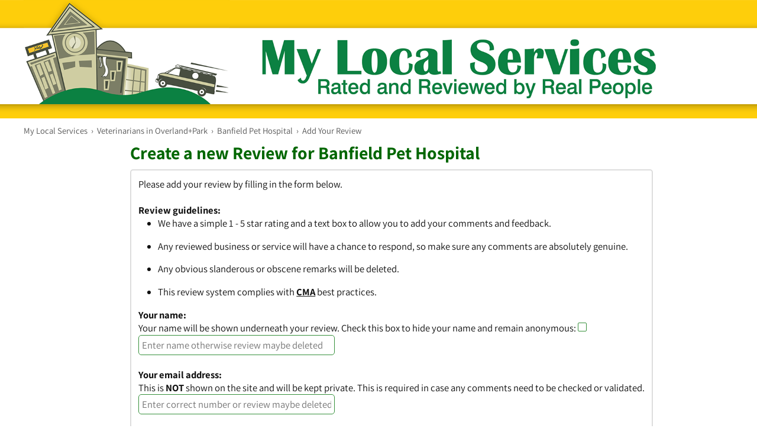

--- FILE ---
content_type: text/html; charset=UTF-8
request_url: https://www.mylocalservices.com/Banfield+Pet+Hospital-Overland+Park-Kansas-20486678.review.html
body_size: 5920
content:
<!doctype html>
<html lang="en">
<head>
<meta charset="UTF-8">
<meta name="theme-color" content="#FECE0D">
<meta name="verify-v1" content="Vq9LVxUVMHYWsJFRL99xeHRpDRc8b0qUlDhaEzKkREM=">
<meta name="botwspider" />
<meta name="msvalidate.01" content="78D0C77A015B07B9B04F1DE277191604" />
<meta type="" content="fwxJUzzUo-yoSodwes5nJcEwvbc"/>
<title>Banfield Pet Hospital - Johnson - Add Your Review</title>
<meta name="robots" content="noindex,follow"/>
<meta name="description" content="Review Banfield Pet Hospital and share your experience. It's quick and easy, so tell the world what you think."/>
<meta property="fb:app_id" content="125578784166221" />
<meta property="og:title" content="Banfield Pet Hospital - Johnson - Add Your Review"/>
<meta property="og:type" content="website" />
<meta property="og:url" content="https://www.mylocalservices.com/Banfield+Pet+Hospital-Overland+Park-Kansas-20486678.review.html" />
<meta property="og:image" content="https://www.mylocalservices.com/images/review-us-on.png" />
<meta property="og:site_name" content="My Local Services"/>
<meta property="og:description" content="Review Banfield Pet Hospital and share your experience. It's quick and easy, so tell the world what you think."/>
<link rel="canonical" href="https://www.mylocalservices.com/Banfield+Pet+Hospital-Overland+Park-Kansas-20486678.review.html" >


<script language="JavaScript" type="text/javascript">

function check_radio(radio){
	var radios = document.getElementsByName(radio);

	for (var i = 0, length = radios.length; i < length; i++) {
		if (radios[i].checked) {
			// do whatever you want with the checked radio
			return true;
	
			// only one radio can be logically checked, don't check the rest
			break;
		}
	}
	return false;
}
function check_form(){
	if(document.form1.review.value==""){
		alert("Please enter some content for your review");
		document.form1.review.focus();
		return false;
	}
	if(document.form1.review.value.toLowerCase().indexOf("http")!=-1 || document.form1.review.value.toLowerCase().indexOf("href")!=-1){
		alert("Web links are not allowed in the review body");
		document.form1.review.focus();
		return false;
	}	

	if(check_radio('ratinga')==false){
		alert('Please select the value for money or N/A if this is not applicable');
		document.getElementById('ratinga').focus();
		return false;
	}else if(check_radio('ratingb')==false){
		alert('Please select the customer service or reliability or N/A if this is not applicable');
		document.getElementById('ratingb').focus();
		return false;
	}else if(check_radio('ratingc')==false){
		alert('Please select the quality of service or product or N/A if this is not applicable');
		document.getElementById('ratingc').focus();
		return false;
	}else if(check_radio('ratingd')==false){
		alert('Please select the likelihood to use again or N/A if this is not applicable');
		document.getElementById('ratingd').focus();
		return false;
	}else if(overall_rating_check_radio('ratinga')==0 && overall_rating_check_radio('ratingb')==0 && overall_rating_check_radio('ratingc')==0 && overall_rating_check_radio('ratingd')==0){
		alert('Please select at least 1 rating');
		document.getElementById('ratinga').focus();
		return false;
	}else if(document.form1.review_name.value==""){
		alert("Please enter a contact name");
		document.form1.review_name.focus();
		return false;
	}else if(document.form1.review_email.value==""){
		alert("Please enter a contact phone number");
		document.form1.review_email.focus();
		return false;
	}
}
function overall_rating_check_radio(radio){
	var radios = document.getElementsByName(radio);

	for (var i = 0, length = radios.length; i < length; i++) {
		if (radios[i].checked) {
			// do whatever you want with the checked radio
			return parseInt(radios[i].value);
	
			// only one radio can be logically checked, don't check the rest
			break;
		}
	}
	return 0;
}
function overall_rating(){
	var num_checked=0;
	var total=0.0;
	var q1_val=overall_rating_check_radio('ratinga');
	if(q1_val>0){
		num_checked++;
		total+=q1_val;
	}
	var q2_val=overall_rating_check_radio('ratingb');
	if(q2_val>0){
		num_checked++;
		total+=q2_val;
	}
	var q3_val=overall_rating_check_radio('ratingc');
	if(q3_val>0){
		num_checked++;
		total+=q3_val;
	}
	var q4_val=overall_rating_check_radio('ratingd');
	if(q4_val>0){
		num_checked++;
		total+=q4_val;
	}
	total=((total/num_checked));
	rating_int=Math.floor(total);
	rating_dig=total-rating_int;
	rating=Math.round(total);
	//if(rating==5){
	//	rating_int=5;
	//	rating_dig=0;
	//}
	rating_remainder=5-Math.ceil(total);
	//review_rating=(Math.round(total));
	var output="";
	output+='<div class="stars">';
	for(i=1;i<= rating_int;i++){
	output+='<img src="/images/new/star.png" width="20" height="20" border="0" class="star_img"/>';
	}
	if(rating_dig>0 && rating_dig<=0.25){
	output+='<img src="/images/new/star25.png" width="20" height="20" border="0" class="star_img"/>';
	}else if(rating_dig>0.25 && rating_dig<=0.5){
	output+='<img src="/images/new/star50.png" width="20" height="20" border="0" class="star_img"/>';
	}else if(rating_dig>0.5){
	output+='<img src="/images/new/star75.png" width="20" height="20" border="0" class="star_img"/>';
	}
	 for(i=0;i< rating_remainder;i++){
	output+='<img src="/images/new/star0.png" width="20" height="20" border="0" class="star_img"/>';
	}
	output+='</div>';
	document.getElementById('overall_rating').innerHTML=output;
}

</script>
<link href="/styles_new.css" rel="stylesheet" type="text/css" media="screen">
<!--[if lt IE 9]><link href="/IE8.css" rel="stylesheet" type="text/css" media="screen"><![endif]-->
<meta content="width=device-width, initial-scale=1.0, maximum-scale=1.0,  user-scalable=0" name="viewport"><style type="text/css">
.style1 {
				color: #FF0000;
}
.hide{
	display:none;
}
.gap{
	margin-bottom:8px;	
	margin-top:8px;	
}
.stars{
	display:inline;

}
.star_img{
	margin-left:2px;
	padding-top:4px;
}


</style>
<script src='https://www.google.com/recaptcha/api.js'></script>
</head>
<body onLoad="document.form1.review_name.focus();">
<script>
function menu_header_show() {
    if(document.getElementsByClassName("menu-header")[0].style.display=='none'){
		document.getElementsByClassName("menu-header")[0].style.display='block';
	}else{
		document.getElementsByClassName("menu-header")[0].style.display='none';
	}
}
function menu_header_hide() {
    document.getElementsByClassName("menu-header")[0].style.display='none';
}
var deviceType='computer';
</script><!-- Global site tag (gtag.js) - Google Analytics, New G-7LT9T8WKBR, Old UA-807565-1, Adwords AW-1062105715 -->
<script async src="https://www.googletagmanager.com/gtag/js?id=G-FDGPBJGFJ5"></script>
<script>
  window.dataLayer = window.dataLayer || [];
  function gtag(){dataLayer.push(arguments);}
  gtag('js', new Date());

  gtag('config', 'G-FDGPBJGFJ5');
  gtag('config', 'AW-1062105715');
</script>
<script type="application/ld+json">
{
  "@context": "https://schema.org",
  "@type": "Organization",
  "url": "https://www.mylocalservices.com",
  "logo": "https://www.mylocalservices.com/images/MLS-forum.png",
  "contactPoint": [{
    "@type": "ContactPoint",
    "telephone": "+44-333-444-0198",
	"email": "mailto:info@mylocalservices.com",
    "contactType": "customer service"
	 }],
	"sameAs": [ "https://www.facebook.com/MyLocalServices",
	"https://www.linkedin.com/company/my-local-services.co.uk/",
	"https://twitter.com/MyLocalForums"] 
}
</script>
<!-- Meta Pixel Code -->
<script>
!function(f,b,e,v,n,t,s)
{if(f.fbq)return;n=f.fbq=function(){n.callMethod?
n.callMethod.apply(n,arguments):n.queue.push(arguments)};
if(!f._fbq)f._fbq=n;n.push=n;n.loaded=!0;n.version='2.0';
n.queue=[];t=b.createElement(e);t.async=!0;
t.src=v;s=b.getElementsByTagName(e)[0];
s.parentNode.insertBefore(t,s)}(window, document,'script',
'https://connect.facebook.net/en_US/fbevents.js');
fbq('init', '1113025212607880');
fbq('track', 'PageView');
</script>
<noscript><img height="1" width="1" style="display:none"
src="https://www.facebook.com/tr?id=1113025212607880&ev=PageView&noscript=1"
/></noscript>
<!-- End Meta Pixel Code --><script>
    function myTrim(x)
{
return x.replace(/^\s+|\s+$/gm,'');
}
function autocomplete_bus(){
	if(myTrim(document.getElementById('bus_type').value)!="" && myTrim(document.getElementById('bus_type').value).length>1){
		autocomplete_bus_get(document.getElementById('bus_type').value);
	
	}else{
		document.getElementById('bus_type_auto_complete').style.display="none";
	}
}
function autocomplete_bus_hide(){
	document.getElementById('bus_type_auto_complete').style.display="none";
}
function autocomplete_bus_get(request){
	var xmlhttp = new XMLHttpRequest();
	var url = "/autocomplete_bus_type?bus_type="+encodeURIComponent(request);
	xmlhttp.onreadystatechange = function() {
		if (xmlhttp.readyState == 4 && xmlhttp.status == 200) {
			var myArr = JSON.parse(xmlhttp.responseText);
			autocomplete_bus_populate(myArr);
		}
	};
	xmlhttp.open("GET", url, true);
	xmlhttp.send();

	function autocomplete_bus_populate(arr) {
		if(arr.length>0){
			document.getElementById('bus_type_auto_complete').style.display="block";
			
			var out = '<ul class="autocomplete" role="listbox" aria-activedescendant="ui-active-menuitem">';
			var i;
			var cat_match=false;
			for(i = 0; i < arr.length; i++) {
				if(arr[i]=="Business Category Matches"){
					 out += '<div class="autocomplete_business_cats">Business Categories</div>';
					 cat_match=true;
				}else if(arr[i]=="Business Name Matches"){
				 	if(cat_match==true){
					 	out += '<div class="autocomplete_names">Matching Business Names</div>';
					 }else{
					 	out += '<div class="autocomplete_namesnb">Matching Business Names</div>';
					 }
				}else{
									  out += '<li role="menuitem"><a tabindex="-1" onMouseDown="document.getElementById(\'bus_type\').value=\''+arr[i].replace('</b>', '').replace(/'/g, "\\'").replace(/\"/g, '&quot;').replace('<b>', '')+'\';">' + arr[i] + '</a></li>';
				}
			}
				out +="</ul>";
			document.getElementById('bus_type_auto_complete').innerHTML = out;
		}else{
			document.getElementById('bus_type_auto_complete').style.display="none";
		}
	}
}

function autocomplete_loc(){
	if(myTrim(document.getElementById('location_search').value)!="" && myTrim(document.getElementById('location_search').value).length>1){
		autocomplete_loc_get(document.getElementById('location_search').value);
	
	}else{
		document.getElementById('location_auto_complete').style.display="none";
	}
}
function autocomplete_loc_hide(){
	document.getElementById('location_auto_complete').style.display="none";
}
function autocomplete_loc_get(request){
	var xmlhttp = new XMLHttpRequest();
	var url = "/autocomplete_location?location="+encodeURIComponent(request);
	xmlhttp.onreadystatechange = function() {
		if (xmlhttp.readyState == 4 && xmlhttp.status == 200) {
			var myArr = JSON.parse(xmlhttp.responseText);
			autocomplete_loc_populate(myArr);
		}
	};
	xmlhttp.open("GET", url, true);
	xmlhttp.send();

	function autocomplete_loc_populate(arr) {
		if(arr.length>0){
			document.getElementById('location_auto_complete').style.display="block";
			
			var out = '<ul class="autocomplete" role="listbox">';
			var i;
			for(i = 0; i < arr.length; i++) {
			   out += '<li role="menuitem"><a  tabindex="-1" onMouseDown="document.getElementById(\'location_search\').value=\''+arr[i].replace(/'/g, "\\'")+'\';">' + arr[i] + '</a></li>';
			}
				out +="</ul>";
			document.getElementById('location_auto_complete').innerHTML = out;
		}else{
			document.getElementById('location_auto_complete').style.display="none";
		}
	}
}</script>
<div class="header-top-padding"></div>
<div class="header-background">
  <div class="header-holder" id="header_holder">

    <div class="header-logo" onClick="self.location='/';">
      <div class="header-words">
        </div>
    </div>
  </div>
</div>
<div class="search_bar_no_search"></div>
<div id="fb-root"></div>
<script async defer crossorigin="anonymous" src="https://connect.facebook.net/en_GB/sdk.js#xfbml=1&version=v11.0&appId=125578784166221&autoLogAppEvents=1" nonce="8tnUMHeS"></script>
<div class="main_page"><div class="main_content">
    <div class="content_frame">
        
<div class="breadcrumbs" itemscope itemtype="http://schema.org/BreadcrumbList">     
	<span itemprop="itemListElement" itemscope itemtype="http://schema.org/ListItem">
		<div class="breadcrumblink"> 
			<a href="/" itemprop="item"> 
				<span itemprop="name">My Local Services</span>
			</a>
		&nbsp;&#8250;&nbsp;
		</div>
		<meta itemprop="position" content="1" />
	</span>
		<span itemprop="itemListElement" itemscope itemtype="http://schema.org/ListItem">
		<div class="breadcrumblink"> 
			<a href="/Veterinarians-Overland+Park-Kansas.html" itemprop="item"> 
				<span itemprop="name">Veterinarians in Overland+Park</span>
			</a>		&nbsp;&#8250;&nbsp;
		</div>
		<meta itemprop="position" content="2" />
	</span>

	<span itemprop="itemListElement" itemscope itemtype="http://schema.org/ListItem">
		<div class="breadcrumblink"> 
			<a href="/Banfield+Pet+Hospital-Overland+Park-Kansas-20486678.html" itemprop="item"> 
				<span itemprop="name">Banfield Pet Hospital</span>
			</a>
		&nbsp;&#8250;&nbsp;
		</div>
		<meta itemprop="position" content="3" />
	</span>

	<span itemprop="itemListElement" itemscope itemtype="http://schema.org/ListItem">
		<span itemprop="name">
			Add Your Review
		</span>
		<meta itemprop="position" content="4" />
	</span>
</div>
    
<div class="menu_left">
 </div>  <div class="column-center column-center-full">
 

		 <div id="add_review_q1"> <h1>Create a new Review for Banfield Pet Hospital</h1>
		 
                    
          
          
          </div>
		  
                  <div id="add_review" ><div class="option_box_inline">
							Please add your review by filling in the form below. <br>
							<br>
							<strong>Review guidelines:</strong><br>
							<ul>
			<li>We have a simple 1 - 5 star rating and a text box to allow you to add your comments and feedback.</li>
			<li>Any reviewed business or service will have a chance to respond, so make sure any comments are absolutely genuine.</li>			
			<li>Any obvious slanderous or obscene remarks will be deleted.</li>
			<li>This review system complies with <a href="https://www.gov.uk/government/publications/online-reviews-and-endorsements-advice-for-businesses/giving-a-balanced-picture-dos-and-donts-for-online-review-sites" target="_blank"><strong>CMA</strong></a> best practices.</li></ul>

			
		           <form id="form1" name="form1" method="POST" action="/add_review.php?id=20486678" onsubmit="return check_form();">
            <input name="id" type="hidden" value="20486678" />
					              <strong>Your name:</strong> <br />Your name will be shown underneath your review.
             <label>Check this box to hide your name and remain anonymous:
                <input name="hide_name" type="checkbox" id="hide_name" value="1"></label>
             <br /><label>
              <input name="review_name" type="text" placeholder="Enter name otherwise review maybe deleted" class="inputtext" id="review_name" style="width:96%;max-width:320px;" value="" size="40"/></label>
              
            <br /><br>
              <label>              <strong>Your email address:</strong><br />This is <strong>NOT</strong> shown on the site and will be kept private. This is required in case any comments need to be checked or validated.<br />
              <input name="review_email" type="text" placeholder="Enter correct number or review maybe deleted" class="inputtext" id="review_email" style="width:96%;max-width:320px;" value="" size="40" />
              <br />
              </label>
              
            <br />
            
            
            
            
            <strong>Ratings:</strong><br />            <div style="margin-bottom: 8px;">Please rate each question out of 5 based on your experience of this business or service:<br />with <strong>1</strong> being the worst and <strong>5</strong> being the best. Select <strong>N/A</strong> if the question is not applicable for this business.</div>
            <table cellpadding="2" cellspacing="2" border="0">
              <tr>
                <td align="right"></td>
                <td align="center">N/A</td>
                <td align="center">1</td>
                <td align="center">2</td>
                <td align="center">3</td>
                <td align="center">4</td>
                <td align="center">5</td>
                
                <td></td>
              </tr>
              
                <td>Value for money?</td>
                <td><input onClick="overall_rating()" id="ratinga" name="ratinga" type="radio" value="0" ></td>
                <td><input onClick="overall_rating()"  name="ratinga" type="radio" value="1" ></td>
                <td><input onClick="overall_rating()" name="ratinga" type="radio" value="2" ></td>
                <td><input onClick="overall_rating()" name="ratinga" type="radio" value="3" ></td>
                <td><input onClick="overall_rating()" name="ratinga" type="radio" value="4" ></td>
                <td><input onClick="overall_rating()" name="ratinga" type="radio" value="5" ></td>
                
                 <td></td>
              </tr>
              
                <td>Customer service or reliability?</td>
                <td><input onClick="overall_rating()" id="ratingb" name="ratingb" type="radio" value="0" ></td>
                <td><input onClick="overall_rating()" name="ratingb" type="radio" value="1" ></td>
                <td><input onClick="overall_rating()" name="ratingb" type="radio" value="2" ></td>
                <td><input onClick="overall_rating()" name="ratingb" type="radio" value="3" ></td>
                <td><input onClick="overall_rating()" name="ratingb" type="radio" value="4" ></td>
                <td><input onClick="overall_rating()" name="ratingb" type="radio" value="5" ></td>
                <td></td>
          
              </tr>
              
                <td style="line-height:1.0em;">Quality of service or product?</td>
                <td><input onClick="overall_rating()" id="ratingc" name="ratingc" type="radio" value="0" ></td>
                <td><input onClick="overall_rating()"  name="ratingc" type="radio" value="1" ></td>
                <td><input onClick="overall_rating()" name="ratingc" type="radio" value="2" ></td>
                <td><input onClick="overall_rating()" name="ratingc" type="radio" value="3" ></td>
                <td><input onClick="overall_rating()" name="ratingc" type="radio" value="4" ></td>
                <td><input onClick="overall_rating()" name="ratingc" type="radio" value="5" ></td>
                <td></td>
                
              </tr>
              
                <td style="line-height:1.0em;">Likelihood to use again or recommend?&nbsp;&nbsp;&nbsp;</td>
                <td><input onClick="overall_rating()" id="ratingd" name="ratingd" type="radio" value="0" ></td>
                <td><input onClick="overall_rating()"  name="ratingd" type="radio" value="1" ></td>
                <td><input onClick="overall_rating()" name="ratingd" type="radio" value="2" ></td>
                <td><input onClick="overall_rating()" name="ratingd" type="radio" value="3" ></td>
                <td><input onClick="overall_rating()" name="ratingd" type="radio" value="4" ></td>
                <td><input onClick="overall_rating()" name="ratingd" type="radio" value="5" ></td>
                <td></td>
                
              </tr>
            </table><table cellpadding="2" cellspacing="2" border="0">
              <tr>
                <td align="right">Overall rating:</td><td><div id="overall_rating"><img src="/images/new/star0.png" width="20" height="20" border="0" class="star_img"/><img src="/images/new/star0.png" width="20" height="20"  border="0" class="star_img"/><img src="/images/new/star0.png" width="20" height="20"  border="0" class="star_img"/><img src="/images/new/star0.png" width="20" height="20"  border="0" class="star_img"/><img src="/images/new/star0.png" width="20" height="20"  border="0" class="star_img"/></div></td></tr></table>
            <br>

            <strong>Please add your review comments:</strong><br />
            <textarea name="review" cols="70" rows="12" placeholder="Enter a few comments here about your experience with Banfield Pet Hospital." class="inputtext" id="review" style="width:96%;max-width:700px;"></textarea>
            <br /><br />
                Tick to confirm you're not a spam robot.<div class="g-recaptcha" data-sitekey="6LdgBB4TAAAAACrgdPRumDYcy_iCV-AQrMW2JONn" style="height:78px;"></div>
            <br />
                       <input name="Submit" type="submit" class="submit shadow button_fade" value="Submit your review &raquo;"/>
            <input type="hidden" name="MM_insert" value="form1"/> 
            </form></div>

     </div>
    </div>
  </div></div>
</div><div class="footer_padding">
    <div class="footer">
        <div class="footer_links"><a href="/">Home</a> | <a href="/aboutus">About Us</a> | <a href="/rate_card">Listing
                Information</a> | <a href="/list_your_business">Add Your Business</a> | <a href="/contact_us"
                                                                                               rel="nofollow">Contact
                Us</a> | <a href="/terms">Terms and Conditions</a> | <a href="/faq">FAQs</a> | <a
                    href="/privacy">Privacy Policy</a><br/><br/><a href="/sitemap">Site Map</a> |
            <a href="/add_review_search">Reviews</a> | <a href="/l/">Listings</a> | <a
                    href="/l/">Business Categories</a> | <a href="/list_your_business">Sign up
                here</a> and Advertise your Business for Life!<br>
            <br/>

            <div class="copyright">&copy; 2005-2026 My Local
                    Services</a><br/>
                No data from this site may be used for telemarketing or any marketing purposes. Any infringement
                <strong>will</strong> be fully investigated.
            </div>
        </div>
    </div>
</div>
<div class="footer_bottom"></div></body>
</html>

--- FILE ---
content_type: text/html; charset=utf-8
request_url: https://www.google.com/recaptcha/api2/anchor?ar=1&k=6LdgBB4TAAAAACrgdPRumDYcy_iCV-AQrMW2JONn&co=aHR0cHM6Ly93d3cubXlsb2NhbHNlcnZpY2VzLmNvbTo0NDM.&hl=en&v=N67nZn4AqZkNcbeMu4prBgzg&size=normal&anchor-ms=20000&execute-ms=30000&cb=5j5njtzgtnwe
body_size: 50688
content:
<!DOCTYPE HTML><html dir="ltr" lang="en"><head><meta http-equiv="Content-Type" content="text/html; charset=UTF-8">
<meta http-equiv="X-UA-Compatible" content="IE=edge">
<title>reCAPTCHA</title>
<style type="text/css">
/* cyrillic-ext */
@font-face {
  font-family: 'Roboto';
  font-style: normal;
  font-weight: 400;
  font-stretch: 100%;
  src: url(//fonts.gstatic.com/s/roboto/v48/KFO7CnqEu92Fr1ME7kSn66aGLdTylUAMa3GUBHMdazTgWw.woff2) format('woff2');
  unicode-range: U+0460-052F, U+1C80-1C8A, U+20B4, U+2DE0-2DFF, U+A640-A69F, U+FE2E-FE2F;
}
/* cyrillic */
@font-face {
  font-family: 'Roboto';
  font-style: normal;
  font-weight: 400;
  font-stretch: 100%;
  src: url(//fonts.gstatic.com/s/roboto/v48/KFO7CnqEu92Fr1ME7kSn66aGLdTylUAMa3iUBHMdazTgWw.woff2) format('woff2');
  unicode-range: U+0301, U+0400-045F, U+0490-0491, U+04B0-04B1, U+2116;
}
/* greek-ext */
@font-face {
  font-family: 'Roboto';
  font-style: normal;
  font-weight: 400;
  font-stretch: 100%;
  src: url(//fonts.gstatic.com/s/roboto/v48/KFO7CnqEu92Fr1ME7kSn66aGLdTylUAMa3CUBHMdazTgWw.woff2) format('woff2');
  unicode-range: U+1F00-1FFF;
}
/* greek */
@font-face {
  font-family: 'Roboto';
  font-style: normal;
  font-weight: 400;
  font-stretch: 100%;
  src: url(//fonts.gstatic.com/s/roboto/v48/KFO7CnqEu92Fr1ME7kSn66aGLdTylUAMa3-UBHMdazTgWw.woff2) format('woff2');
  unicode-range: U+0370-0377, U+037A-037F, U+0384-038A, U+038C, U+038E-03A1, U+03A3-03FF;
}
/* math */
@font-face {
  font-family: 'Roboto';
  font-style: normal;
  font-weight: 400;
  font-stretch: 100%;
  src: url(//fonts.gstatic.com/s/roboto/v48/KFO7CnqEu92Fr1ME7kSn66aGLdTylUAMawCUBHMdazTgWw.woff2) format('woff2');
  unicode-range: U+0302-0303, U+0305, U+0307-0308, U+0310, U+0312, U+0315, U+031A, U+0326-0327, U+032C, U+032F-0330, U+0332-0333, U+0338, U+033A, U+0346, U+034D, U+0391-03A1, U+03A3-03A9, U+03B1-03C9, U+03D1, U+03D5-03D6, U+03F0-03F1, U+03F4-03F5, U+2016-2017, U+2034-2038, U+203C, U+2040, U+2043, U+2047, U+2050, U+2057, U+205F, U+2070-2071, U+2074-208E, U+2090-209C, U+20D0-20DC, U+20E1, U+20E5-20EF, U+2100-2112, U+2114-2115, U+2117-2121, U+2123-214F, U+2190, U+2192, U+2194-21AE, U+21B0-21E5, U+21F1-21F2, U+21F4-2211, U+2213-2214, U+2216-22FF, U+2308-230B, U+2310, U+2319, U+231C-2321, U+2336-237A, U+237C, U+2395, U+239B-23B7, U+23D0, U+23DC-23E1, U+2474-2475, U+25AF, U+25B3, U+25B7, U+25BD, U+25C1, U+25CA, U+25CC, U+25FB, U+266D-266F, U+27C0-27FF, U+2900-2AFF, U+2B0E-2B11, U+2B30-2B4C, U+2BFE, U+3030, U+FF5B, U+FF5D, U+1D400-1D7FF, U+1EE00-1EEFF;
}
/* symbols */
@font-face {
  font-family: 'Roboto';
  font-style: normal;
  font-weight: 400;
  font-stretch: 100%;
  src: url(//fonts.gstatic.com/s/roboto/v48/KFO7CnqEu92Fr1ME7kSn66aGLdTylUAMaxKUBHMdazTgWw.woff2) format('woff2');
  unicode-range: U+0001-000C, U+000E-001F, U+007F-009F, U+20DD-20E0, U+20E2-20E4, U+2150-218F, U+2190, U+2192, U+2194-2199, U+21AF, U+21E6-21F0, U+21F3, U+2218-2219, U+2299, U+22C4-22C6, U+2300-243F, U+2440-244A, U+2460-24FF, U+25A0-27BF, U+2800-28FF, U+2921-2922, U+2981, U+29BF, U+29EB, U+2B00-2BFF, U+4DC0-4DFF, U+FFF9-FFFB, U+10140-1018E, U+10190-1019C, U+101A0, U+101D0-101FD, U+102E0-102FB, U+10E60-10E7E, U+1D2C0-1D2D3, U+1D2E0-1D37F, U+1F000-1F0FF, U+1F100-1F1AD, U+1F1E6-1F1FF, U+1F30D-1F30F, U+1F315, U+1F31C, U+1F31E, U+1F320-1F32C, U+1F336, U+1F378, U+1F37D, U+1F382, U+1F393-1F39F, U+1F3A7-1F3A8, U+1F3AC-1F3AF, U+1F3C2, U+1F3C4-1F3C6, U+1F3CA-1F3CE, U+1F3D4-1F3E0, U+1F3ED, U+1F3F1-1F3F3, U+1F3F5-1F3F7, U+1F408, U+1F415, U+1F41F, U+1F426, U+1F43F, U+1F441-1F442, U+1F444, U+1F446-1F449, U+1F44C-1F44E, U+1F453, U+1F46A, U+1F47D, U+1F4A3, U+1F4B0, U+1F4B3, U+1F4B9, U+1F4BB, U+1F4BF, U+1F4C8-1F4CB, U+1F4D6, U+1F4DA, U+1F4DF, U+1F4E3-1F4E6, U+1F4EA-1F4ED, U+1F4F7, U+1F4F9-1F4FB, U+1F4FD-1F4FE, U+1F503, U+1F507-1F50B, U+1F50D, U+1F512-1F513, U+1F53E-1F54A, U+1F54F-1F5FA, U+1F610, U+1F650-1F67F, U+1F687, U+1F68D, U+1F691, U+1F694, U+1F698, U+1F6AD, U+1F6B2, U+1F6B9-1F6BA, U+1F6BC, U+1F6C6-1F6CF, U+1F6D3-1F6D7, U+1F6E0-1F6EA, U+1F6F0-1F6F3, U+1F6F7-1F6FC, U+1F700-1F7FF, U+1F800-1F80B, U+1F810-1F847, U+1F850-1F859, U+1F860-1F887, U+1F890-1F8AD, U+1F8B0-1F8BB, U+1F8C0-1F8C1, U+1F900-1F90B, U+1F93B, U+1F946, U+1F984, U+1F996, U+1F9E9, U+1FA00-1FA6F, U+1FA70-1FA7C, U+1FA80-1FA89, U+1FA8F-1FAC6, U+1FACE-1FADC, U+1FADF-1FAE9, U+1FAF0-1FAF8, U+1FB00-1FBFF;
}
/* vietnamese */
@font-face {
  font-family: 'Roboto';
  font-style: normal;
  font-weight: 400;
  font-stretch: 100%;
  src: url(//fonts.gstatic.com/s/roboto/v48/KFO7CnqEu92Fr1ME7kSn66aGLdTylUAMa3OUBHMdazTgWw.woff2) format('woff2');
  unicode-range: U+0102-0103, U+0110-0111, U+0128-0129, U+0168-0169, U+01A0-01A1, U+01AF-01B0, U+0300-0301, U+0303-0304, U+0308-0309, U+0323, U+0329, U+1EA0-1EF9, U+20AB;
}
/* latin-ext */
@font-face {
  font-family: 'Roboto';
  font-style: normal;
  font-weight: 400;
  font-stretch: 100%;
  src: url(//fonts.gstatic.com/s/roboto/v48/KFO7CnqEu92Fr1ME7kSn66aGLdTylUAMa3KUBHMdazTgWw.woff2) format('woff2');
  unicode-range: U+0100-02BA, U+02BD-02C5, U+02C7-02CC, U+02CE-02D7, U+02DD-02FF, U+0304, U+0308, U+0329, U+1D00-1DBF, U+1E00-1E9F, U+1EF2-1EFF, U+2020, U+20A0-20AB, U+20AD-20C0, U+2113, U+2C60-2C7F, U+A720-A7FF;
}
/* latin */
@font-face {
  font-family: 'Roboto';
  font-style: normal;
  font-weight: 400;
  font-stretch: 100%;
  src: url(//fonts.gstatic.com/s/roboto/v48/KFO7CnqEu92Fr1ME7kSn66aGLdTylUAMa3yUBHMdazQ.woff2) format('woff2');
  unicode-range: U+0000-00FF, U+0131, U+0152-0153, U+02BB-02BC, U+02C6, U+02DA, U+02DC, U+0304, U+0308, U+0329, U+2000-206F, U+20AC, U+2122, U+2191, U+2193, U+2212, U+2215, U+FEFF, U+FFFD;
}
/* cyrillic-ext */
@font-face {
  font-family: 'Roboto';
  font-style: normal;
  font-weight: 500;
  font-stretch: 100%;
  src: url(//fonts.gstatic.com/s/roboto/v48/KFO7CnqEu92Fr1ME7kSn66aGLdTylUAMa3GUBHMdazTgWw.woff2) format('woff2');
  unicode-range: U+0460-052F, U+1C80-1C8A, U+20B4, U+2DE0-2DFF, U+A640-A69F, U+FE2E-FE2F;
}
/* cyrillic */
@font-face {
  font-family: 'Roboto';
  font-style: normal;
  font-weight: 500;
  font-stretch: 100%;
  src: url(//fonts.gstatic.com/s/roboto/v48/KFO7CnqEu92Fr1ME7kSn66aGLdTylUAMa3iUBHMdazTgWw.woff2) format('woff2');
  unicode-range: U+0301, U+0400-045F, U+0490-0491, U+04B0-04B1, U+2116;
}
/* greek-ext */
@font-face {
  font-family: 'Roboto';
  font-style: normal;
  font-weight: 500;
  font-stretch: 100%;
  src: url(//fonts.gstatic.com/s/roboto/v48/KFO7CnqEu92Fr1ME7kSn66aGLdTylUAMa3CUBHMdazTgWw.woff2) format('woff2');
  unicode-range: U+1F00-1FFF;
}
/* greek */
@font-face {
  font-family: 'Roboto';
  font-style: normal;
  font-weight: 500;
  font-stretch: 100%;
  src: url(//fonts.gstatic.com/s/roboto/v48/KFO7CnqEu92Fr1ME7kSn66aGLdTylUAMa3-UBHMdazTgWw.woff2) format('woff2');
  unicode-range: U+0370-0377, U+037A-037F, U+0384-038A, U+038C, U+038E-03A1, U+03A3-03FF;
}
/* math */
@font-face {
  font-family: 'Roboto';
  font-style: normal;
  font-weight: 500;
  font-stretch: 100%;
  src: url(//fonts.gstatic.com/s/roboto/v48/KFO7CnqEu92Fr1ME7kSn66aGLdTylUAMawCUBHMdazTgWw.woff2) format('woff2');
  unicode-range: U+0302-0303, U+0305, U+0307-0308, U+0310, U+0312, U+0315, U+031A, U+0326-0327, U+032C, U+032F-0330, U+0332-0333, U+0338, U+033A, U+0346, U+034D, U+0391-03A1, U+03A3-03A9, U+03B1-03C9, U+03D1, U+03D5-03D6, U+03F0-03F1, U+03F4-03F5, U+2016-2017, U+2034-2038, U+203C, U+2040, U+2043, U+2047, U+2050, U+2057, U+205F, U+2070-2071, U+2074-208E, U+2090-209C, U+20D0-20DC, U+20E1, U+20E5-20EF, U+2100-2112, U+2114-2115, U+2117-2121, U+2123-214F, U+2190, U+2192, U+2194-21AE, U+21B0-21E5, U+21F1-21F2, U+21F4-2211, U+2213-2214, U+2216-22FF, U+2308-230B, U+2310, U+2319, U+231C-2321, U+2336-237A, U+237C, U+2395, U+239B-23B7, U+23D0, U+23DC-23E1, U+2474-2475, U+25AF, U+25B3, U+25B7, U+25BD, U+25C1, U+25CA, U+25CC, U+25FB, U+266D-266F, U+27C0-27FF, U+2900-2AFF, U+2B0E-2B11, U+2B30-2B4C, U+2BFE, U+3030, U+FF5B, U+FF5D, U+1D400-1D7FF, U+1EE00-1EEFF;
}
/* symbols */
@font-face {
  font-family: 'Roboto';
  font-style: normal;
  font-weight: 500;
  font-stretch: 100%;
  src: url(//fonts.gstatic.com/s/roboto/v48/KFO7CnqEu92Fr1ME7kSn66aGLdTylUAMaxKUBHMdazTgWw.woff2) format('woff2');
  unicode-range: U+0001-000C, U+000E-001F, U+007F-009F, U+20DD-20E0, U+20E2-20E4, U+2150-218F, U+2190, U+2192, U+2194-2199, U+21AF, U+21E6-21F0, U+21F3, U+2218-2219, U+2299, U+22C4-22C6, U+2300-243F, U+2440-244A, U+2460-24FF, U+25A0-27BF, U+2800-28FF, U+2921-2922, U+2981, U+29BF, U+29EB, U+2B00-2BFF, U+4DC0-4DFF, U+FFF9-FFFB, U+10140-1018E, U+10190-1019C, U+101A0, U+101D0-101FD, U+102E0-102FB, U+10E60-10E7E, U+1D2C0-1D2D3, U+1D2E0-1D37F, U+1F000-1F0FF, U+1F100-1F1AD, U+1F1E6-1F1FF, U+1F30D-1F30F, U+1F315, U+1F31C, U+1F31E, U+1F320-1F32C, U+1F336, U+1F378, U+1F37D, U+1F382, U+1F393-1F39F, U+1F3A7-1F3A8, U+1F3AC-1F3AF, U+1F3C2, U+1F3C4-1F3C6, U+1F3CA-1F3CE, U+1F3D4-1F3E0, U+1F3ED, U+1F3F1-1F3F3, U+1F3F5-1F3F7, U+1F408, U+1F415, U+1F41F, U+1F426, U+1F43F, U+1F441-1F442, U+1F444, U+1F446-1F449, U+1F44C-1F44E, U+1F453, U+1F46A, U+1F47D, U+1F4A3, U+1F4B0, U+1F4B3, U+1F4B9, U+1F4BB, U+1F4BF, U+1F4C8-1F4CB, U+1F4D6, U+1F4DA, U+1F4DF, U+1F4E3-1F4E6, U+1F4EA-1F4ED, U+1F4F7, U+1F4F9-1F4FB, U+1F4FD-1F4FE, U+1F503, U+1F507-1F50B, U+1F50D, U+1F512-1F513, U+1F53E-1F54A, U+1F54F-1F5FA, U+1F610, U+1F650-1F67F, U+1F687, U+1F68D, U+1F691, U+1F694, U+1F698, U+1F6AD, U+1F6B2, U+1F6B9-1F6BA, U+1F6BC, U+1F6C6-1F6CF, U+1F6D3-1F6D7, U+1F6E0-1F6EA, U+1F6F0-1F6F3, U+1F6F7-1F6FC, U+1F700-1F7FF, U+1F800-1F80B, U+1F810-1F847, U+1F850-1F859, U+1F860-1F887, U+1F890-1F8AD, U+1F8B0-1F8BB, U+1F8C0-1F8C1, U+1F900-1F90B, U+1F93B, U+1F946, U+1F984, U+1F996, U+1F9E9, U+1FA00-1FA6F, U+1FA70-1FA7C, U+1FA80-1FA89, U+1FA8F-1FAC6, U+1FACE-1FADC, U+1FADF-1FAE9, U+1FAF0-1FAF8, U+1FB00-1FBFF;
}
/* vietnamese */
@font-face {
  font-family: 'Roboto';
  font-style: normal;
  font-weight: 500;
  font-stretch: 100%;
  src: url(//fonts.gstatic.com/s/roboto/v48/KFO7CnqEu92Fr1ME7kSn66aGLdTylUAMa3OUBHMdazTgWw.woff2) format('woff2');
  unicode-range: U+0102-0103, U+0110-0111, U+0128-0129, U+0168-0169, U+01A0-01A1, U+01AF-01B0, U+0300-0301, U+0303-0304, U+0308-0309, U+0323, U+0329, U+1EA0-1EF9, U+20AB;
}
/* latin-ext */
@font-face {
  font-family: 'Roboto';
  font-style: normal;
  font-weight: 500;
  font-stretch: 100%;
  src: url(//fonts.gstatic.com/s/roboto/v48/KFO7CnqEu92Fr1ME7kSn66aGLdTylUAMa3KUBHMdazTgWw.woff2) format('woff2');
  unicode-range: U+0100-02BA, U+02BD-02C5, U+02C7-02CC, U+02CE-02D7, U+02DD-02FF, U+0304, U+0308, U+0329, U+1D00-1DBF, U+1E00-1E9F, U+1EF2-1EFF, U+2020, U+20A0-20AB, U+20AD-20C0, U+2113, U+2C60-2C7F, U+A720-A7FF;
}
/* latin */
@font-face {
  font-family: 'Roboto';
  font-style: normal;
  font-weight: 500;
  font-stretch: 100%;
  src: url(//fonts.gstatic.com/s/roboto/v48/KFO7CnqEu92Fr1ME7kSn66aGLdTylUAMa3yUBHMdazQ.woff2) format('woff2');
  unicode-range: U+0000-00FF, U+0131, U+0152-0153, U+02BB-02BC, U+02C6, U+02DA, U+02DC, U+0304, U+0308, U+0329, U+2000-206F, U+20AC, U+2122, U+2191, U+2193, U+2212, U+2215, U+FEFF, U+FFFD;
}
/* cyrillic-ext */
@font-face {
  font-family: 'Roboto';
  font-style: normal;
  font-weight: 900;
  font-stretch: 100%;
  src: url(//fonts.gstatic.com/s/roboto/v48/KFO7CnqEu92Fr1ME7kSn66aGLdTylUAMa3GUBHMdazTgWw.woff2) format('woff2');
  unicode-range: U+0460-052F, U+1C80-1C8A, U+20B4, U+2DE0-2DFF, U+A640-A69F, U+FE2E-FE2F;
}
/* cyrillic */
@font-face {
  font-family: 'Roboto';
  font-style: normal;
  font-weight: 900;
  font-stretch: 100%;
  src: url(//fonts.gstatic.com/s/roboto/v48/KFO7CnqEu92Fr1ME7kSn66aGLdTylUAMa3iUBHMdazTgWw.woff2) format('woff2');
  unicode-range: U+0301, U+0400-045F, U+0490-0491, U+04B0-04B1, U+2116;
}
/* greek-ext */
@font-face {
  font-family: 'Roboto';
  font-style: normal;
  font-weight: 900;
  font-stretch: 100%;
  src: url(//fonts.gstatic.com/s/roboto/v48/KFO7CnqEu92Fr1ME7kSn66aGLdTylUAMa3CUBHMdazTgWw.woff2) format('woff2');
  unicode-range: U+1F00-1FFF;
}
/* greek */
@font-face {
  font-family: 'Roboto';
  font-style: normal;
  font-weight: 900;
  font-stretch: 100%;
  src: url(//fonts.gstatic.com/s/roboto/v48/KFO7CnqEu92Fr1ME7kSn66aGLdTylUAMa3-UBHMdazTgWw.woff2) format('woff2');
  unicode-range: U+0370-0377, U+037A-037F, U+0384-038A, U+038C, U+038E-03A1, U+03A3-03FF;
}
/* math */
@font-face {
  font-family: 'Roboto';
  font-style: normal;
  font-weight: 900;
  font-stretch: 100%;
  src: url(//fonts.gstatic.com/s/roboto/v48/KFO7CnqEu92Fr1ME7kSn66aGLdTylUAMawCUBHMdazTgWw.woff2) format('woff2');
  unicode-range: U+0302-0303, U+0305, U+0307-0308, U+0310, U+0312, U+0315, U+031A, U+0326-0327, U+032C, U+032F-0330, U+0332-0333, U+0338, U+033A, U+0346, U+034D, U+0391-03A1, U+03A3-03A9, U+03B1-03C9, U+03D1, U+03D5-03D6, U+03F0-03F1, U+03F4-03F5, U+2016-2017, U+2034-2038, U+203C, U+2040, U+2043, U+2047, U+2050, U+2057, U+205F, U+2070-2071, U+2074-208E, U+2090-209C, U+20D0-20DC, U+20E1, U+20E5-20EF, U+2100-2112, U+2114-2115, U+2117-2121, U+2123-214F, U+2190, U+2192, U+2194-21AE, U+21B0-21E5, U+21F1-21F2, U+21F4-2211, U+2213-2214, U+2216-22FF, U+2308-230B, U+2310, U+2319, U+231C-2321, U+2336-237A, U+237C, U+2395, U+239B-23B7, U+23D0, U+23DC-23E1, U+2474-2475, U+25AF, U+25B3, U+25B7, U+25BD, U+25C1, U+25CA, U+25CC, U+25FB, U+266D-266F, U+27C0-27FF, U+2900-2AFF, U+2B0E-2B11, U+2B30-2B4C, U+2BFE, U+3030, U+FF5B, U+FF5D, U+1D400-1D7FF, U+1EE00-1EEFF;
}
/* symbols */
@font-face {
  font-family: 'Roboto';
  font-style: normal;
  font-weight: 900;
  font-stretch: 100%;
  src: url(//fonts.gstatic.com/s/roboto/v48/KFO7CnqEu92Fr1ME7kSn66aGLdTylUAMaxKUBHMdazTgWw.woff2) format('woff2');
  unicode-range: U+0001-000C, U+000E-001F, U+007F-009F, U+20DD-20E0, U+20E2-20E4, U+2150-218F, U+2190, U+2192, U+2194-2199, U+21AF, U+21E6-21F0, U+21F3, U+2218-2219, U+2299, U+22C4-22C6, U+2300-243F, U+2440-244A, U+2460-24FF, U+25A0-27BF, U+2800-28FF, U+2921-2922, U+2981, U+29BF, U+29EB, U+2B00-2BFF, U+4DC0-4DFF, U+FFF9-FFFB, U+10140-1018E, U+10190-1019C, U+101A0, U+101D0-101FD, U+102E0-102FB, U+10E60-10E7E, U+1D2C0-1D2D3, U+1D2E0-1D37F, U+1F000-1F0FF, U+1F100-1F1AD, U+1F1E6-1F1FF, U+1F30D-1F30F, U+1F315, U+1F31C, U+1F31E, U+1F320-1F32C, U+1F336, U+1F378, U+1F37D, U+1F382, U+1F393-1F39F, U+1F3A7-1F3A8, U+1F3AC-1F3AF, U+1F3C2, U+1F3C4-1F3C6, U+1F3CA-1F3CE, U+1F3D4-1F3E0, U+1F3ED, U+1F3F1-1F3F3, U+1F3F5-1F3F7, U+1F408, U+1F415, U+1F41F, U+1F426, U+1F43F, U+1F441-1F442, U+1F444, U+1F446-1F449, U+1F44C-1F44E, U+1F453, U+1F46A, U+1F47D, U+1F4A3, U+1F4B0, U+1F4B3, U+1F4B9, U+1F4BB, U+1F4BF, U+1F4C8-1F4CB, U+1F4D6, U+1F4DA, U+1F4DF, U+1F4E3-1F4E6, U+1F4EA-1F4ED, U+1F4F7, U+1F4F9-1F4FB, U+1F4FD-1F4FE, U+1F503, U+1F507-1F50B, U+1F50D, U+1F512-1F513, U+1F53E-1F54A, U+1F54F-1F5FA, U+1F610, U+1F650-1F67F, U+1F687, U+1F68D, U+1F691, U+1F694, U+1F698, U+1F6AD, U+1F6B2, U+1F6B9-1F6BA, U+1F6BC, U+1F6C6-1F6CF, U+1F6D3-1F6D7, U+1F6E0-1F6EA, U+1F6F0-1F6F3, U+1F6F7-1F6FC, U+1F700-1F7FF, U+1F800-1F80B, U+1F810-1F847, U+1F850-1F859, U+1F860-1F887, U+1F890-1F8AD, U+1F8B0-1F8BB, U+1F8C0-1F8C1, U+1F900-1F90B, U+1F93B, U+1F946, U+1F984, U+1F996, U+1F9E9, U+1FA00-1FA6F, U+1FA70-1FA7C, U+1FA80-1FA89, U+1FA8F-1FAC6, U+1FACE-1FADC, U+1FADF-1FAE9, U+1FAF0-1FAF8, U+1FB00-1FBFF;
}
/* vietnamese */
@font-face {
  font-family: 'Roboto';
  font-style: normal;
  font-weight: 900;
  font-stretch: 100%;
  src: url(//fonts.gstatic.com/s/roboto/v48/KFO7CnqEu92Fr1ME7kSn66aGLdTylUAMa3OUBHMdazTgWw.woff2) format('woff2');
  unicode-range: U+0102-0103, U+0110-0111, U+0128-0129, U+0168-0169, U+01A0-01A1, U+01AF-01B0, U+0300-0301, U+0303-0304, U+0308-0309, U+0323, U+0329, U+1EA0-1EF9, U+20AB;
}
/* latin-ext */
@font-face {
  font-family: 'Roboto';
  font-style: normal;
  font-weight: 900;
  font-stretch: 100%;
  src: url(//fonts.gstatic.com/s/roboto/v48/KFO7CnqEu92Fr1ME7kSn66aGLdTylUAMa3KUBHMdazTgWw.woff2) format('woff2');
  unicode-range: U+0100-02BA, U+02BD-02C5, U+02C7-02CC, U+02CE-02D7, U+02DD-02FF, U+0304, U+0308, U+0329, U+1D00-1DBF, U+1E00-1E9F, U+1EF2-1EFF, U+2020, U+20A0-20AB, U+20AD-20C0, U+2113, U+2C60-2C7F, U+A720-A7FF;
}
/* latin */
@font-face {
  font-family: 'Roboto';
  font-style: normal;
  font-weight: 900;
  font-stretch: 100%;
  src: url(//fonts.gstatic.com/s/roboto/v48/KFO7CnqEu92Fr1ME7kSn66aGLdTylUAMa3yUBHMdazQ.woff2) format('woff2');
  unicode-range: U+0000-00FF, U+0131, U+0152-0153, U+02BB-02BC, U+02C6, U+02DA, U+02DC, U+0304, U+0308, U+0329, U+2000-206F, U+20AC, U+2122, U+2191, U+2193, U+2212, U+2215, U+FEFF, U+FFFD;
}

</style>
<link rel="stylesheet" type="text/css" href="https://www.gstatic.com/recaptcha/releases/N67nZn4AqZkNcbeMu4prBgzg/styles__ltr.css">
<script nonce="-MPNXVN2uYffXpYkcoih0w" type="text/javascript">window['__recaptcha_api'] = 'https://www.google.com/recaptcha/api2/';</script>
<script type="text/javascript" src="https://www.gstatic.com/recaptcha/releases/N67nZn4AqZkNcbeMu4prBgzg/recaptcha__en.js" nonce="-MPNXVN2uYffXpYkcoih0w">
      
    </script></head>
<body><div id="rc-anchor-alert" class="rc-anchor-alert"></div>
<input type="hidden" id="recaptcha-token" value="[base64]">
<script type="text/javascript" nonce="-MPNXVN2uYffXpYkcoih0w">
      recaptcha.anchor.Main.init("[\x22ainput\x22,[\x22bgdata\x22,\x22\x22,\[base64]/[base64]/[base64]/MjU1OlQ/NToyKSlyZXR1cm4gZmFsc2U7cmV0dXJuISgoYSg0MyxXLChZPWUoKFcuQkI9ZCxUKT83MDo0MyxXKSxXLk4pKSxXKS5sLnB1c2goW0RhLFksVD9kKzE6ZCxXLlgsVy5qXSksVy5MPW5sLDApfSxubD1GLnJlcXVlc3RJZGxlQ2FsbGJhY2s/[base64]/[base64]/[base64]/[base64]/WVtTKytdPVc6KFc8MjA0OD9ZW1MrK109Vz4+NnwxOTI6KChXJjY0NTEyKT09NTUyOTYmJmQrMTxULmxlbmd0aCYmKFQuY2hhckNvZGVBdChkKzEpJjY0NTEyKT09NTYzMjA/[base64]/[base64]/[base64]/[base64]/bmV3IGdbWl0oTFswXSk6RD09Mj9uZXcgZ1taXShMWzBdLExbMV0pOkQ9PTM/bmV3IGdbWl0oTFswXSxMWzFdLExbMl0pOkQ9PTQ/[base64]/[base64]\x22,\[base64]\\u003d\x22,\x22ScK6N8KQw65eM2UFw6bCol/[base64]/OjLDvhxMwrnDtsK2w6Z0TlPDlkATw6ZtS8OEwprChGE5w49uVcO1woIbwpQnRz1BwrQTMxc/DS3ChMONw6Qpw5vCrXB6CMKCXcKEwrd2OgDCjQISw6QlP8O5wq5ZP2vDlsORwqUKU34Vwp/Cglg4I2IJwoRkTsKpZMOoKnJQfMO+KRHDgm3Crwo6AgBkVcOSw7LCiGN2w6gfLlckwoZDfE/CqQvCh8OAYl9EZsO1A8Ofwo0bwqjCp8KgX255w4zCpmhuwo0/DMOFeCoUdgYvdcKww4vDlsO5wprCmsOfw6NFwpRiWgXDtMKlUVXCnxR7wqFrecKTwqjCn8K0w7bDkMO8w708wosPw7vDhsKFJ8KSwpjDq1xHWnDCjsO/w4psw5kawq4Awr/[base64]/DrsK7wpTCvQoDw7plwobDlBXDs0DDlcOmw4TCpkYPUEZPwptkGgzDrkbCjHduFGh1HsKHWMK7wofCsGMmPynCm8K0w4jDogLDpMKXw73CtwRKw7N9ZMOGAhFOYsO7YMOiw6/CkDXCplwEOXXCl8KpCntXdVt8w4HDpcO1DsOAw7M8w58FK1lncMKhVsKww6LDhsKXLcKFwpIUwrDDtw7Dj8Oqw5jDgWQLw7clw5jDtMK8IXwTF8O4CsK+f8OXwoFmw78kOTnDkHoKTsKlwrIhwoDDpwzCpxLDuTzChsOLwofCr8OUeR89S8OTw6DDl8Opw4/[base64]/ChsOTw5XCjMKkI8Ocw6MCeF9DE0PDpsOdP8OmwqNyw6kvw43DsMKWw4UwwqLDq8K1WMO4w65/w4giRMOFezLCjl3CuSJsw4TCrsKFIhPCkQ4ZFVTCt8K/[base64]/Ds8Ozwrl9GkzDqnlQMngKwoNyw4XCqTBLMcK/w5tpTMKKUA4bw5UaRsK8w48uw6heFWVAcMKuwoobUWjDusKQIcK4w4MHJsONwos+QG/Dh17ClgrDiC7DtkF7w4Y3acOswp8fw6wMa2DDisOwNMOMw5XDp2/DpDNiw53DgUbDhX3Cl8ORw4PCqRo+WDfDhsKWwqFkwrhUNMKwCRvClMKzwqLDsRMgAGvDhcOHw75pClfCr8OgwoJww7bDvMO1fHl1GsKYw51uwoLDnsO7JMOVw4LCvcKKwpJNXH5bwp/CkTfCp8OCwqzCocO4KcOQwqjCgyp3w57CtnMQwoDCmC4uwqgLwpjDm30WwqI6w4fCrcOEeDzDmkvCjTPDtDIaw6TCiX/[base64]/DryUMbMOKY8KeJhzDly7DiWTDpcOmSBjCoilxwo5rw5jCmsK3AntOwoQVw4/[base64]/DqMKSw41wW8KIOEzCkh4ww4HDh8O4FcKxwr5mLMO0wpp2WsO4w4MXJ8K+J8OGTihJwozDih3Dg8OlBsKWwp/CrsOQwodtw67ClWbCrcO/w6LCoHTDgMK3wrNjw47DoAB5w4laOFbDlsK0wprDsAM8dcOAQMKBETRRCXnDpcKww4nCqsK0wrl1wo7DnMOVVyATwqLCtDrCncKLwrQBCcKfw5TDksOBLVnCtMKuUS/CpB0qw7rDoBkewpxIwogGw7oaw6bDucOKIcKLw6FxbjA+A8O2w55nw5IyczgeFQjDrw/[base64]/[base64]/CgMOsw4nCpT8Jw7/Csj3DosKiw68vEcKDb8KNw6jCmWcJEcKnw5hmUsODwpkVwptTJEYrwpbCo8Oswr8beMO6w7PCiSJrf8OMw5JxIMOtw6MIJMKkwoPDk23Dm8OaEcOncmPCqA0Hw6/CinnDnlwrw4dFQCh8V2INw6tQYUJvw6rDmlBUBcOBHMKhNTcMF1jDtsOvwr58wpzDvXg/wqDCsDFuF8KJF8Kfal7ClXLDgMK5E8Krwo3DucKcI8KIVcK9Gwoiw4tQwqTCiDhhRsOhwogQwoPChMK2KyjClsKWwrVUA0HCsix5wqjDv1PDsMOcDsO6ecOnUMOrHhnDvXA7R8KtZcKewoTDrXEqEMO5wog1RVnCgsKGwo7DjcO8S0c2w53Dt2LDhhlgw5B1w7tvwo/CsCszw44OwqR3w5DCo8KkwoEcJA1oDmgtByfCtmbCqcOcw7Rrw4BDCMOHwog8HD9Bw6wlw5HDm8KxwqxpEFzDpsKwFMODZsKiw7rCn8OkFVrDiCwqIMKCPsOEwo3ClE8vKXg3HsOEUcKCBcKGw5lvwqPCiMK/FiLCnMKswoZMwpM3w7fCikA1w4QRYwNow5fCnwcDfXgbw5PDtno0NGXDk8O7VxjDosOowqg0w48PVMKnfyd9Y8KVQUFewrJdwrYGwr3Cl8OEwqd1FBhlwqtkE8OIw4LClDx/CQJSwrBOEi7CtcKXw5phwqoawq/[base64]/[base64]/UsOXdhYEw5JQFiI8TkB+FFgrw4zDgcKrwqbDj3DDsy4xwqd/w7jCjlHDu8Ojw4EyRgwMJMKHw6vDkU4vw7/CksKcDHfDvsO6W8KuwpELwqPDjk8sb2wEC03DjkJQSMO9wog9w49ywr81wprCmMOmwptuXls8J8KMw7RVScKad8OsJDjDmh8fw4zCmkPCm8KuVGHDn8ORwqXCslQTwr/Cq8KwdcO0woDDuG4Edy7CrsK9wrnCpcKKMnQKXStqa8KDwrfDssO7w5rCpgnDt3TDmMOHw57DhW80ScKqdsKlMxVRCMOwwro9w4ENCETCosOGSB18EsKUwobCuAlnw7xLC3g9QBDChGzClMKtw77DqcO1PBbDjMK3w4fCmsKLPCVmGUnCk8OhYUTDvQEnw6RtwrNmP0/[base64]/Dv3gLw7lWwo1kBMKhacKGw5o9XcOvwpc4wpc9RcOCw496PD/[base64]/NmLDmAVvwp0xwpMvZ8K+w47Cg8Kzwq/[base64]/DjxfDvMO/Z8KRdAjDocOaesKMwqjChR3Cq8O3UsK4VDzCgj/DpMOrdC3CmC7DtsKWVcOuH1YuaAJvPGvCrMKHw4pqwoVXOktHw7PCg8KIw6bDgcKww7vCqg85AcOhPgPDuCJZw5vDm8OjFsOGwp/DhR7DkMKpwoxDGcK3wovDgcO+awwVcsKsw4vDo2EKTWVywoLDssKawpBLVQ/DrMKqw6PDiMOrwrLCiBdbw75MwqDCgE7DvsOeP3ptPDITwroUJcOtw456ZWnDpsKYwofClH4KHcKKCMOQw6Eow4BOA8K3NRrDhDI3QcOIw7xywrgxbVVuwr8ST1XDsW/DkcKzwoZvEsKhLV/DusOsw4nCpBbCtsOqw7vCkcOwXsO0PEnCpMO9w7PCjAJZRmbDuzLCmAXDvcK0VFFzQ8K9OMORclIdDBcMw5ZDTyPCrkZWN11tL8OWXQ/CsMKfwpLCnSxdHsKOTyDCgzLDpsKdGzBBwpBjGG/[base64]/CsQfDoHzDgcKIcnJATmbCkMOkwqDCqH7DrixTfHLDkcOqGMOEw61sH8KPw7vDssKhGMK0ZsOpw6oow4JEw7JCwrHCjBXCiFQcc8K1w4U8w5QoJEhvwpo6w6/DjMO6w6jDgWdPfsOGw6HClmtBwrbDh8OuWcO/f2fCqw3DsSvDucOPfxzDicKpeMKCw5lNDVYQaQ7DvMODYTHDj1w7IjJ9CG/Cq3PDk8KXHcOxBMKiSF/DniXCizXDgg9BwqoDasOTYMO/wqPClg06dW7CrcKADDZZw7txwqAWw5EVaBcDwroKGlPCgQnCrGJUwpvCicKEwpxfwqLDr8O7e20RYMKGesOQwo1wU8OIw4FWBVMRw4DCqnUyacOYe8KFY8OPwpIMesOywo7CqThRQR0TBsOoA8KMw4w3PVXCqlEjKMK+wp3Do3XDrhF/wqvDljrCksK9wqzDqigxQlIPFcO+wo85EcKWworDhMKmw53Duhk7w4pVWVl8NcOnw43DpFcuIMKbwqLCjANWQnzDiRAXRMO+B8KTSAPDp8O7R8Kiw5Y6wrfDli/[base64]/TsKxMivDrW3Co8O8w67DlcKfBSzCi8OJZcKiwqjDoCXDqMKRQMKbJkRvRhonL8KhwrTCsGvCi8OzIMOYw4DCrDTDjsO4wpMew50Hw7YUHMKhLTjDj8KDw4zCjcOfwq0DwqoWPTPDtF89GsKUw7TCsTjCn8OeM8OPNMKtw4d4wr7Dhz/DuQtQZMKwHMOgJ1YsFMOpQsKlw4AVasKOQFLDgMOAw5TDgMKWQ1/DjHdRUcKPI3TDqsOtw6xfw5RZFWgfdsK7K8KXw5HCpMOTwrfCmcORw7nCtlHDtcKSw79eHhPDlmHDo8K6XMOxw6/DiXBkwrrDtDotwpnDolrDjD0ue8K4w5Vdw6xfwoTDpMOsw77CqFhEUxjDocOhYhZsecKew6k8CFnClMOPwp7CpxhPwrUhY0lDwr0Bw6DChMKVwrEdwrnCgsOqwrAywq8Nw6lND3/DthhBZAIHw64uW31aHMKpwp/[base64]/wr0IdsObwpjCs01cwrw+P0E/[base64]/PMOAw7kPWcO/RE3CmsKfPENLY8OcAmXDjcOUfRzCosKVw7HDu8O9IsKHHMKmY1U9Q2vCisKnIUDCiMKXw7/[base64]/CgFvCiMKEIhsDSQQ7worCm2zDqkPCo3LDvsOsw4Mewoh4w6xYTX9LKB/CrQUKwqMUwppVw5jDnAjDuC/[base64]/[base64]/OBDDoRnDrsO5wol8VB9Yw4rCpyMMwoV6CSzDhcOFw6nCtUFtw61EwrHCvy3DmSN9w7LDr2zDjMOcw4dHUcKawrDCmX/CgmrCkcKDwqErVk0ww5MHwqEuf8O9IcOxwpLCsEDCoWfCg8KdZAJ2McKNwpvCoMO0wpzDpMK2AhARSCbDrQvDqsKbZUoPccKNaMOlw5DDpsOONsKEw7AOPcKwwoEeSMOBw73DhFpgw6/DmsOBEMOdwq9vwpYlw67DhsOHb8OMw5FYw5vDocKLEXfDqwhXw4rCpMKCQgPCm2XDu8KEWMKzfhbCkcOVcMOhOVEYw7UqTsO6bXFmwp83bGUfwronw4N7VsKVWMKVw7sfH33Ds2LDogBGwqPCtMO2woNbIsKVw7fDkl/[base64]/CisOOBMOVK8Kkwp3CpMOkwoV2KMOZwp9TYBTCvMKlJBXCkz9FD3HDi8OQw6vDl8OSwqR6w4DCsMKew4l/w6tOw51Fw5LCtSlMw6UrwrEcw74bPMK0d8KINMK1w5U+RsKDwr5gSMO6w7sPwq1awpQFw5nCtMOkaMOgw5LDkEkhwqx5woJFaiElw5bDn8Kqw6PDuDfCssKqHMKUw6FjdMOlwoUkRnLCqMKawqPCvBfCisODM8KCw43DhEXCm8K3wqRvwpnDjh97QRIuLcOAwqoCwp/Cs8K8RsO6wovCosOhwqLCtsOTGBUuJcKiNcKyaSMKIWnClwdKwrYsUVHDvcKmLsOrW8OawqIFwrLCughew5rCqMKHZ8OldAfDuMK9w6NnQwjCjsKOG3R1wow5b8Odw5sFw4vDgSnChgrCiD/[base64]/[base64]/FV8DJ8OYcmtIcAfCjsOJTmBvTnAUw7nCp8Kgwq/CnsOJQmM+IsKGwr00wrgkwp3DtsKTNwnCpzp6QcOLWT7CkMKmBT/Dp8KDJMKXwr53wrLDl07DhVXCtTTCtFPCpVnDosKeODMcw61PwrMjIsKbMcKvCCJJZC/ChTrDrS7DjnfDuTbDicK1wodtwpLCiMKIP3HDjg/Ck8K4AyTChkTDuMK1wq0cDMOCI04+woHChWfDlyLDrcKFccOEwoTDnhcjWVvCuC/DhnbCiA5UeirCqMOzwoIQw7nCvMK1fTPCtDpGalfDiMKJwpTDt03DucO4EAnDj8KSGX9Mw65tw5fDvcKLNUPCsMOJFBEORsK/PhbDhyrDqMO3Gl7CtzBqBMKfwr/CpcOgdMOOw6TCjQVMwp5fwrdyTjrChsO/JcO1wrFUJ3FnPwZVI8KCIwtNThHCohJ/Jz9ZwqLCiCnCvcK+w5PDrcOLw5ZdOTTCl8KEwoETXQ7Dh8OTQSdFwo4GJ0FEN8OSw7PDtcKUw4ZAw5wFeA/CoXRpHMKFw41aVMKtw6A9wq1/c8Kjw7QsEBoXw4FuLMKBwpJ7wo3CjMOcOBTCusOTXDkLw5smwqdvRC/DtsO3aELDqyQNETggSVEew5NNbALDmivCr8KhISBFCsKTBMORwqNXV1XDhk/CqiEUw4MwE3rCm8KMw4PDgB/DmsOXccOMw4YPMzF+GhPDuD19w73DgsOtHx/DkMKgNBBoBcKDw6bDpsKEwqzCjS7CvMKdL3PCocO/w7JJwr/[base64]/CiQ1rV8KIwpd1NVJScVbCuHAUXcKAw49YwrQ+Z3DCrGPCgm0gwo5yw5vDgsOVwpHDosOiEBtywoldWsKmeXAzWhjCrkp4aSB/[base64]/CkMOcw4FnZ8KrBWrCkh7CjS7CtMOMSDt4bcKgwpDCsl/Do8O3wonChjwRTFvDk8Oxw5PCuMKswqrCnEAbwo/CiMOCw7Bow50ywp0DB3l+w7TCkcK3WjPDv8O/cAvDoXzCnMOzFUZCwockwqgcw4FKw5DChg1SwoVZNsObw71swo3DqgdwWMOFwrLDv8OHJMOvdgxIXloiXHDCvMOaRsOONsO6wqcvc8KzHMOYfsKgPcKdwovCsjPDp0ZXfAPCgcKgfQjDssODwoDCisO2dgrDosKtLCVwWRXDhkpYwo7CncKzcMOEdsO3w4/DkFnCp0BZw5vDo8KOZhrDiEFgeRzCl1gvDz5FZ1TCnCxwwpMSw4MlehBDwqVZbcKCacKecMOPwqnCpsOywrrCmmbDhylBwqxBw6oGKybCnAjCpkxzA8Ojw6cIZn/Dj8KPe8KcdcK/fcK3TcOZwpnDj3HCqUjDsnVcHsKqaMOBbcO5w4tUHBhzwqlvTBR3bMK7TwsVJsKof0IIw7HCjzEMOQtqD8O5w582WXvDscONVMKHwobDrihRccOQw5U9LcOoOQJMwrZnRA/DrMKSRMOfwrTDsHTDoTYjw6MvT8K0wrLCpVxfWcOYwotoFMOqw4xZw7DCoMK5FiTCqsKAbWnDlwEhw4UISMKabsO6I8KuwpAHw5nCvToKw4Y1w51fw7Upwp8cRcKfOXt0w7g/wpVEIHXCl8OXw5LDnBYfw6MXZsOmw5vCusKmWDdaw47ChnzCuDzDkMKlXTQww7PDsEsGwrzDth5ZShHDgMKAwopIwqbCt8Oiw4cFw4oKXcOcw6LCuRHCkcOgwp/DvcKrwpVbwpA/OzzCgSQ8woA9wotxVl/DhTUxHMOVcxQ7TSrDmMKIwovCoX/Cq8O1w75gHcK2DMOmwpQbw5nDlcKAS8Knw6VPw4Y+wo4dalrDiwl/wroiw7swwrfDksOGIcOxwpHDkxQow6AhccONQ07CnRxIw6QQIG5Cw67CgHN5X8KhV8O1fMKQDsKNbE/CqAnDssOfLsKRdQvDvi/DncK3NMKiw7ELYMOfSMOIw6/CksOGwrwpZMOAwqHDqwLCjMOFwqrCisOjKltqOAbDqhHDkhYOUMOWOgHCt8K2w4tIaTdcwpnDu8K3cyrCqkx8w6jClEwYesKqKsOMw6ViwrN9biAVwo/CqgvChcKACHAoZRgEAnrCqsO7ChXDmy7Dm2QzQ8OWw7vClsKuIDRnwr5VwovCnTh7UWvCtxk3wqpXwpNlXGE+PcOwwobCq8KxwrZ6wqvDjcOQdTvCkcOhw40bw4TCkW/DmsOkGxbChcKAw5BPw54ywqTCssKIwq0ww4DCkEHDiMOHwolTNjjDsMK5WnXDjnwKd2XClMOpMMKgasOMw41nKsK0w4ZQa3ljAwLDsgcOMBlfw6FycFQNeGssVEIGw5g4w70jwqoIwpjChjYww6grw4xjYcOCwoIcSMKIbMOZw64pwrBhaXxewoVDDsKVw4x/w7jDnSlWw6JwGMK9fzkYw4TCsMOtDcOAwqwUcxouP8K8GWjDux57worDiMO9ClbCnBbCl8KKGcK4fMKgQsOkwqjCpl59wo8AwqHDhlLCssO+DcOGw4rDnMOdw7Ajwrd/w44bHi/CgMKZG8KYMcOgAVvDi2LCu8ONw6nCqQFMwpNRwojDl8Oowo8lwqTCvsKgBsKYecKDZMKOYS3CggA9wojCrkBDeHfCvcO0QjxFHMO7c8KJw79JHlfDscKkGsOVUGbDjkfCr8Kxw5jCpkwiwrguwrF0w4bCtxfCrsOCBgwOw7Ecwr7Dv8OFw7XCl8O/w61owoTDrsOew77Dt8Kbw6jDvwfDlCMTLSssw7bCg8O/w7EQZAITUDbDuyQ8FcK3w5gww7jCjcKfw47Co8ONwr0bw4lYU8OLwqFEwpReGcOMw4/Ct2HCrcKBw6fDisKbAMOWYcOSwpsbBcOIWsOBYHrClMKkw6jDoy/Cg8K1wo0XwqbCgsKWwoTCt0J3wqnDocOUGcOYQMOMKcOBBMOHw65PwrrCm8ODw4DDvcOlw5/DhsK3bsKkw4gAw69wAcKVw7QvwoPDrTICRAs4w4RYwoJYDhgzYcOuwpzCkcKNw43CnArDo1tnLMKHZMKBfcOaw6DDm8OGbU7CoEhrFG3Dn8ORMMOvOX8FdMOBAFbDjsOVDsK/wr7CtcOVNsKCw47DvGTDjAvCh0TCvsO2w6TDlsK9NXo+GDFuKgvDnsOuw5XCoMKGwoDDn8OKTMKZPTVwJU4pwp4BRsOGMDPDsMKCwqEBw4PCnHg9w5HCscK9wrHCsSfDm8ObwrLCssO7wppFw5R5acKyw43DtMK/[base64]/[base64]/DoFHDhMKQwrABLMOrw4UVwrjCnXVnwrpTLRbDtnXDlsKpwph2UXrCv3bDkMKaQRfDtXRBcHgyw5FbAsKUw53DvcOPXMKJQh9wPC4HwrR2w7/[base64]/[base64]/[base64]/Dj8Ovwr4Iw6LClwzDojDCkcOhJ1dDL8OpPsK0EUYSw4wtw5APw5M/[base64]/DscKPY8ODwqbDlMOWc8KTw4vChMKwwq1nw5sOCcKhw41ywpIAAGhBbnQtBsKdfljDjMK/dMK/[base64]/[base64]/Ci8O8EV8vbcK3BSQZwq19wokJwoVLeMORO2vCgsKOw5cVTsKnSjd1w687wrrCvhxTe8OTDUTCnMKMNULCmcOrExoPwqREw70uZsK2w6zCvcOEKsOdVQdZw7fDgcOxw7YXEMKow4g4w4PDiCt7QMO/[base64]/[base64]/[base64]/NT8Cwqc/DMKqbxfDlG7CtcKIwosVCHAjwrRhw7RvHMOmNsOQw4ckY1dcXzvCksOHQsORJ8KvF8O6w40lwqMMwp/Cl8Kvw6syLmjClsKZw7QZOFzDhMOOw7fCssOMw618w6deW0vDo1HCqj/DlsOvw5/CnSo+eMKjw5DDnHtlchLCniEIwoZlDcKPal9QSCjDrGgfw7RDwojDoz7DmkIOwpVvIE3ClGfDk8OUwpZmNl3DiMKRwrXDu8OEw5M7X8KidjXDsMO2OQF9w6U/DjxCZMOTUMK3FXzCiTM3XkjCp3JTw4dzO2PDg8OiKsOnwqnDjGjCkMOmw7PCvMKsCzY2wr7Cv8KLwqpnw6JpB8KIJcOibcOhw4VRwqTDoz/[base64]/Cgndtw4B0QyPDisOMwoggR8KWw6bDkEzDqw3DmT1ZZcO7SsK6bcOPDQAtJXUTwqUuwpfDulEqG8OPwrrDk8Ktwp4wdcOPK8OXw6ERw5APUMKGwr7DoQfDpzrCssKEawfClMKlE8Kiwp/Cr20UKibDnwbCh8Ogw7NROcOTC8KUwr8xw4NLNHnCjMO7M8KvdgJ+w5DDvlRIw5hAVk7CrzlSw4NMwp9Vw5kvTBrCiArDssKow5rCusOFwr3CnlbCpMKywol9wo86w48jP8OhV8Ogb8OJfg3Cj8Ofw7LClS7CqsK5wqo9w5XCjl7DlMKMwq7DkcORwp/ClMOIf8K8DcOVV2orwoIMw7RoKVzCkl7CrGHCpcO7w7ReZ8OtcWhJwokwPcKUQg5ZwpvDm8KAw5bDg8KiwpkXHsOCwq/DpS7DtsO9ZsKxCRfCtcO0YRrCsMOfw5d4wpLDicOiwqYqaTbCkcKHEzkyw5/Djj9gwpzCjgcAbiwsw5cKw69MRMKhWCrDmGHCnMKkwo/CtVxuwqXDpcOQw57CoMO3KMOPem3CjsKNwqbCtsOuw6NnwrHCqyQEV299w5/DrcKjEhwxDMKBw5BUdn/CgsOGPGfCsGhnwr03wolcw7ptDBY9w7HDl8OjVwfCoU84wp/[base64]/ClsKFHcKPQmVVw5TDhcKDJMKow49pw5Rrw5zCn2zCjzwtZDvCg8KZZ8KTwoNtw6/[base64]/w6ANwrYaw5J6XAPDrQbDkm/DuAHDpkDDt8O2ICBedz0NwoXDsVc1w73ChsKHw70XwqPDhcOgZ2QYw6xvwr1Kf8KJenXCiljDlMKkZ1VKFWfDpMKCUyTCm3Qbw7AHw6UqJxA3CGTCpcKHfXjCs8OnE8K0d8OewqtdccKlXlkew5TDgnDDkRsww5Q5cCtRw55swp/CvnHDkD45Dm4rw7jDpsK+w5Ypwp0eG8K/[base64]/[base64]/HsKowqbCoSPDhzPDpsK5wqZhwqdiH8OZw70Zw7N+b8KVwqU9L8O5UH5wHcOlX8O2WR8cw6IXwrrChsOVwrtjwq3CpzXDqhlPbwjCqRrDnsKkw5giwoXDj2bCuzI7wq7Ck8Kow4bCjCEJwqTDpX7CtcKdTMK7w7TDgcKCwoDDiFQ/wo1YwpXDtcO5GsKDwqnCoRUaMCNpY8K2wqVPYCkPwodAcsKow43CsMO5O1PDk8ONdsK+U8OeO3gzwoTCqcOvKUTCrcKOcWDCkMKiPMKnwrB/PCDCg8KnwovDoMOFWcKsw7oow7tROyQAFF9Nw7rChcOOUF1aKcO3w7TCg8OKwoZbwofCuHBCMcKqw7IlK17CkMKZw7nDonnCplrDi8K8w5hCRx5Iw4w+w4PDq8Kiw7F9wr3DiDwVwovChMOMBnluwo9Lw7MAw5wCw70oAsODw7hIYlYTNU/CkUgQOXsqwpXCgGNQDkrDgUfCuMK9RsObEnPCq0UpLcKuwrDCoToPw7TCiQ/[base64]/Cq00xacOWHxIFwpBbwqPCqm3DomnDrkTCj8OXwpQFw7dIw6DCjcOeQcOKVGTCucOiwoo5w5gMw5tPw6VDw6wIwppYw7h4L0B3w5omPUc/[base64]/[base64]/AMKzw7jDsmd+wqg+RG7DimBAw4TDsn7DscKGcD1dw7rDhFxSwoDCjD1pW3fDmDDCijfCjMO1woPCksOeW07ClwrClcOaXhBvwovDmFFawp4Uc8KSEcOGVRBFwqFCRcKYCHECwpg5w5LDn8O1R8O/OQbDohLCk2HCsHPDtcKRwrbDuMOxwolKIcO1GCtTQlklNifCtlHCjBnClFbCiVsKHcKaJ8KewqTDmjDDoH3DgsKfbzbDs8KBGsOtwoXDgsKhdMOnScKow405IEk3w6zDl3fCrsOkw7HCkTfCi2vDiyhNw4rCtcOwwr4hQMKPw6XCmTHDm8OaDi3CqcOKwqo/Bw5TKcO1Y15hw5gIR8O/wo/DvsKNL8KGw6bDkcKXwq/Chy5FwqJSwrI5w6/CtcO8TUjCmwDCtMOwRAsRwoRxwqRyLsK1SBkhwrjChcOGw6wgMgc6HsOwS8K4W8KMZSZrw6dpw6J/R8K5Y8OPDcOmU8O1w5JMw7LCr8K3w73CjHocB8ORw5Akw67ClMKbwpM5wqNHBl1nQsObwqIUwrUqdzXDvlPDicOxEhrDgcOTwrzCnTDDnDJ2VTdELE/CiivCtcKcfylhwoDDq8OnDgY9IsOuc0gCwqAww49tFcOyw5bCgzw2wqMYA2XDqhXDm8OVw74LGcOhFMKfwq8WOxbDpsKMw5jDk8Ktw4vCk8KKVQzCmcKUHcKVw6kbRVpNPzvCjMKTw4/Dh8KEwpnCkAh/[base64]/woEpw5FlU8Obw7pwGsOjG8OFwpzDpGoUwp7DnMO/[base64]/[base64]/R8O6w5gvw6DDiX3CoSPCnsKXGwzDpifCt8OwKhDDjsOVw5/[base64]/DmizCq8KzesOGwoAVw6kXwqfCgsOVwqkwfDPCi0xfKxVfwrrDpcKHVcOkwqrDvXh1wrQKHTLDncO2RcO9NsKmf8Ktw4bCvGtZw4rCucKvwqxnw5TCpUvDhsK6dcO0w4R5wrTDkQjCn0QRZSPCh8Kuw5wKZnnClF3DkMKPXk/DnjQ2HG3DgzjDtMKSw68lRW5DDsOIw6/ChUNkwrfCosOnw7w0wpdaw7FXwr4gbcOawr7CssOhwrAZGA8wWcKSLDzDksK3DMK2w6Idw44Mw4N1aEgcwpTChMOmw53Ctm0Aw5pYwplbw6sMw4/CrWbCjCXDtcKuYgTCgcOqJVHDrsKjKTXCs8KRNH53YF9lwrPDtxgjwoQrw4M0w54lw5x8c23CpE8LHcOvw4zCgsOtPcKWfAvDhHQTw6IMwr/Dt8OGS0JOw5TDm8KzPU/DusKKw6bCnVfDisKOwocxNsKTw40dfT7Dh8OJwpjDiR/Cng3DisKMLn/CmcO5TUfCv8K2w4diw4LCmBV9w6PCsXDDmyDDucOfw73Djmp4w6vDvsKuw7fDkm/CtMK0w6LDm8OPaMKYJSs7F8OLWmpnL0ALwoR8w6TDmAPCmVrDusOaFAjDjQjClMOJJsK+w4/CoMKzw4pRw6HDtkXDt2k9dncUw7TDigbDusO4w5bCsMOULMOww6IbKQdPwqgJHV8EPzhIBsO3Oh3Do8KmWxEewqg4w5vDpcK9VMKycB7CtS5Dw48rNVbCnlYCRMO6wrbDiFXCk1lnB8OQQxQ1wqvDlnkOw7scTsKuwojDn8O3YMO/[base64]/DjQxcw6TCgMKiwoHCucOowrEPDlBaLMOLWMKpw4nCh8KJLTjDj8KVwpABZMOdwowEwqhmw4jCi8OycsKtCWs3b8KCNEfCtMKQdDx9wqY1w7tIWsKXUMKqVBREw5o7w6LCncK8RyzDgMKCwp/Dp3V5OsOHYDEOPcORJzXCjcO4JsKPZMKyCmXCojfCssKUYEkiZwhowrASNiNlw5zCkBXDvRnDswrDjDtYScOKFWh4w7JMwqTCvsKVw67DvsOsQiAPwq3DpQpuwokrezpYTwHChhzCt2HCscOawrQOw5nDncO9w7tzH1MCbsOhw7vCgnPCqmDCk8KKZMKjwo/CpCfCiMOgH8OUw7FPNkE9IsOAwrZiBQ/CqsOqEMOHwp/DtUwfTQDCoTgzwoBbw7zDtVXCpjsZw7vCi8K+w5FGwoHCvmY5N8O7bB4vwppgBMK/fSfCvsKHbBHDoEYxwo1sRcKpOMOZw5Zhd8OfSybDm2RmwrkHwrhrVyN8d8K5dMK7wohOYcKPfsOrensSwqvDikPDtMKQwpYQK2YFah4Xw7zDs8OXw4nCnsOaaWzDondKcsKJw4oyfsOFw7TChTwGw4HCnsOUMzFbwqg4VcOXKMKVwrppME/CqnNCd8KpWAnCh8K2WMKAQgbDu3DDqsKxWAwIwroHwrbCiHbCiRbCihHCgMObwpfCscKnMMOFw5FOIsObw7c/w6tAXMOpGw/ClBsgwp/DuMKBw6zDtEfCjFjCiEhQPsOzf8K3BxHDl8OEw49wwr41WCnCsC/[base64]/w78dJMKFw6JzLAjCikHDoQsIwqfDhg7DhX7CtcKQesOywrdmwobCrQjDo0HDvcK8eSjCucOJecOcw6/DmHEpDGDCosKTQQPCvzJEw6/DuMKqdU3DhMKXwoYhw7U0PMOrd8KwfUPDm3TCpDFWw4BaTCrCqcKxw4jCjsKxw6XCisOEw6Mowq1ow53CncK1wpHDnsOywpwpw5PChBTCm0pxw6zDr8Kjw57DrMOdwqXDhsKSJ2PCnMK3UlEmOcKsI8KMXRbCusKnw5xtw7bCl8Otwr/DlS9fZMKRP8KCwrXCocKNKxLDujNPw7PDtcKewobDhcKAwqcpw58awpTDj8OVw4LDo8KuKMKMeAfDv8KYM8KMfgHDt8KkFnjCusOGWjvCvMKkPcOgYsO/w480w6gvw6RLwprDoC/[base64]/wp/DtMO9VMOvB8OtKmHClmZ5S8KWw5LDhMKGwpnDmcKZw5Vzwr5tw7zCm8KnSsK6w5XCgULCgsK8flnDo8OAw6EVAkTDv8KvCsOmXMKSw7nCg8O8UyvCpQ3CocKBw5x4w4lXwokjdh8kPkVTwpTCj0PDkQR/VgJOw5YeWg48P8OtElVsw4UmODEAwpIPdMKyf8KGWgHDjjzCicOJw6PCql7DoMOoYDEoMjrCisK1wqHDhMKeb8Oxe8Ocw7TCoWjDpMK6JhbCvcKcUcKuwq/DtsOsHxnCsHHCoErDtsOmd8OMRMOpAcO0w5gjO8OpwoHCs8KsBw/CtXMSw63CrAwDw5dwwo7Dk8KWw4p2NsKzwoDChm7Cr3rCh8KEMBwgYsO7wo3DncKgO1MUw6TCqcKbwrt2EcO/wrTDjXRJwq/Dghkpw6rDtRIbw65RN8KYw68sw71KC8OROn3DuDNPf8OGwoLCh8KewqvCjcOrwrE9bgvCs8KMwr/DggpiQsO0w5A9dcKWw5BnZMO5w7rChwxqw70ywozCkwwaasOYwr/[base64]/[base64]/wrjCuizCk2MjeAlJwpIgMFwZwqjCu8KhwoxEw7pRw5bDjMKcwokVw5pYwoLDqAjCuBDChsKZwo/Dji/CkHjDsMORwoQJwrtWw4IEJsONw47DpitSc8KUw6ImLMOvacOjQMKNUiksKsKtMMKeNEs+Wyh0w4Jrw6bDl3c3W8KBLmoywpFrEkvCoyTDiMO1wocswrnCqsKawo/DoiHDn24nw5gPQcO9woZlw6TDgcOnNcKVw7jCoxAvw50yKsKhw4ElQn4vw6DDgsK/G8OPw7gERQbDhsK9NcKXw4bCmcK4w5AkTMKUwp7CtsKmKMKhGCPCucOUwpfCqGfDmyXCs8K6wrrCp8OyQMOSw43CicOOLUbCuGHCoQrDhMO0wqRPwpHDiSwTw5JTwq93EcKYwovCsT3DusKHH8KMMXh6D8KMByHCmMOUHxk2M8K4DMK0w6NKwr/[base64]/Cnh9xA2hHX2PCni/CosOOwosNwr/[base64]/CiBVHVsOuB1PCrAkxwp81w5h5wpLCslQiwoJQwq3CnsKNw5pdwrLDqMK5TApxJsO1WsOLA8KWwpzCnFTCsSfCkScxw6rCh2TDo2ADYcKaw7jChsKFw67Cr8OWw4HCiMOqasKHwq3DgFLDry/Ds8OWScK2MMKPJytDw5PDolLDg8OHPsOyasKuHSoaQsOMGcOIehLDsxdVWMKTw5DDssO2w5zCqG0Cw5Agw6snw5Vewr3ChT7Chxgnw67DqVzCq8OhZx4Lw7l5w60ywqcqJMKuwq4dHMKpw63CrsKSW8O0bzAAwrPCjMKofxopJ2DCoMKuw5LChy7DvR/CssKYBzbDn8KTw5fCpgo/cMOLwqoDbHAXXMO+wp7DjzfDkHYUwoxjaMKbEztOwqvCo8O0SXw2dQnDrMK0NkDCiyDCpMOFd8O8cX88wqZyUMKew6/[base64]/wqUeY2t6Eh9uwoYLwpMHMidCLsK7wpgOwoUIHEhyJ0VVERrCsMONFH8RwrnCk8KvJ8KZJVrDnSTClBUAFiPDp8KGb8KYasOGw7PDi2LClzRGw6/CqnfCs8Okw7AyT8OLw68SwrQ3wrzDncOiw6jDkMKyKsOvNwMAGsKMfl8LfMKaw5/[base64]/DmnHDm3nDo8Kkw6nCkMKQwq0hP8OMwr7CjlIKJ2rCjjo3wqYEwo8nw5vCrkjCkcKEw6HDrGgIwobCo8OqegHCjsOMw4ppwq/CqzRtw6Nowpwhw4luw4rDi8OTU8Omw71qwplAHcKrJMOaEgnCrXvDjMOWUMKibMKfw49Jw5VNKMOkw6MBwpYPwo89H8ODwq3CtMKlBAkDw5RNwqTDiMO/ZcONw6zCncKSwqkYwq/DlcOmw7PDocOuJSUewrB3w60ACDN/w6NHeMKJPMOPwrRBwp9AwpXCnsK4wqI+BMKywqTCrMK/YkbDv8KdYCppw7xKfVrCn8O7UMO5wr/[base64]/w7lfS8OKw7JTw7jCgy5hwpPDvwzDn8OxGCVnwrxjBXpowq/CqEfDisOdF8OKU3AxRMO7w6DDgCrCvcOZasKpw7XDp2LDnn1/NMKOczPCkMK2wo9NwqrDok7ClUhywqYkaCrDlMOAJcK5w7TCmTBITHZjQcK7JcK/NDnDrsOxN8KvwpdJHcK9w41ZSsKBw5kqAEnDpMKkwovCrcO7w58NUx5MwrHDiEprCUbCuC8KwpRpw7rDhFJgwqEIFCQew5NhwpLDh8Kcw7fDgCJKwp8nG8Kgw70mPsKOwofCvsO9e8KGwqNzWgBJw6XDpMOoKCDDq8KIwp0Lw7/Dun0wwo1xbsOzwrTCmcO4PsKiH2zDgy1GDEnDl8K/UkHDi2HCoMKswr3CsMKswqE/dmXChG/[base64]\\u003d\x22],null,[\x22conf\x22,null,\x226LdgBB4TAAAAACrgdPRumDYcy_iCV-AQrMW2JONn\x22,0,null,null,null,1,[21,125,63,73,95,87,41,43,42,83,102,105,109,121],[7059694,587],0,null,null,null,null,0,null,0,1,700,1,null,0,\[base64]/76lBhn6iwkZoQoZnOKMAhnM8xEZ\x22,0,0,null,null,1,null,0,0,null,null,null,0],\x22https://www.mylocalservices.com:443\x22,null,[1,1,1],null,null,null,0,3600,[\x22https://www.google.com/intl/en/policies/privacy/\x22,\x22https://www.google.com/intl/en/policies/terms/\x22],\x22IkUCOJY6D6GUQcQy3euXKXRXhpT4TY2tfKimM8eRzcs\\u003d\x22,0,0,null,1,1770153146834,0,0,[229,206,254,165,18],null,[230,153,112,73,250],\x22RC-S8kMLMsupfOlwg\x22,null,null,null,null,null,\x220dAFcWeA52fsatyY0Kc2T6iipkkCM2huDKRVGn2D8lkZ9rALfJYjPr3jRT0hJJgK2dQLOUXZRxSYw1lWcgVAFhof0LVhU5_ZV5eA\x22,1770235946975]");
    </script></body></html>